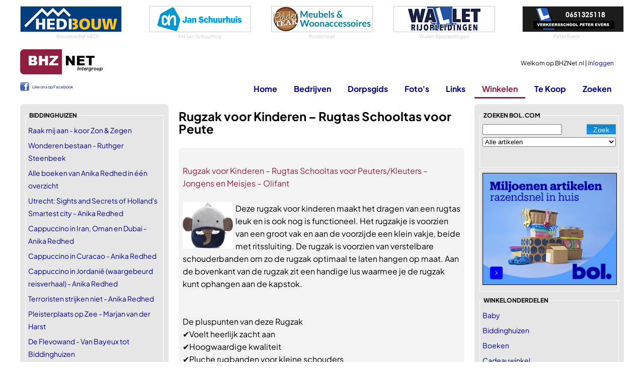

--- FILE ---
content_type: text/html
request_url: https://www.bhznet.nl/Winkel-Produkt.asp?PrID=217770&catId=39
body_size: 14076
content:
<!DOCTYPE html>
<html lang="nl">
	<head>
		<!-- Google tag (gtag.js) -->
		<script async src="https://www.googletagmanager.com/gtag/js?id=G-LQ8L41ZEEK"></script>
		<script>
		  window.dataLayer = window.dataLayer || [];
		  function gtag(){dataLayer.push(arguments);}
		  gtag('js', new Date());

		  gtag('config', 'G-LQ8L41ZEEK');
		</script>	
	
		
		<meta charset="utf-8" />
		<meta name="viewport" content="width=device-width, initial-scale=1.0" />
		<title>Rugzak voor Kinderen – Rugtas Schooltas voor Peute | BHZNet.nl - Nieuws uit Biddinghuizen</title>
        
		<meta name="author" content="Redactie BHZNet.nl - Nieuws uit Biddinghuizen" />
		<meta name="keywords" content="BHZNet.nl, bhznet, biddinghuizen, bhz-net, flevoland, biddingshuizen, bhznet.nl" />
		<meta name="description" content="Deze rugzak voor kinderen maakt het dragen van een rugtas leuk en is ook nog is functioneel. Het rugzakje is voorzien van een groot vak en aan de voor" />
		<meta name="DC.title" content="Rugzak voor Kinderen – Rugtas Schooltas voor Peute | BHZNet.nl - Nieuws uit Biddinghuizen" />
		<meta name="geo.region" content="NL-FL" />
		<meta name="geo.placename" content="Biddinghuizen" />
		<meta name="geo.position" content="52.454708;5.6947" />
		<meta name="ICBM" content="52.454708, 5.6947" />
		
		<meta property="og:locale" content="nl_NL" />
		<meta property="og:site_name" content="BHZNet.nl" />
		
		<meta property="fb:pages" content="166086023431382" />
		<meta name="google-site-verification" content="2AQQrgpDEpa3Jdr7HWn8Ne1RTlN83sRr_gIRn9eFWZw" />
		<meta name="msvalidate.01" content="598E19DA24FD8E71BD550CCDC4990A7F" />
		
		<link rel="stylesheet" href="/css/buttons-c.css" type="text/css" />
		<link rel="stylesheet" href="/css/Twitter.css" type="text/css" />
		<link rel="stylesheet" href="/js/swipebox/css/swipebox.min.css">
		
		

		<link rel="preload" href="/fonts/PlusJakartaSans/PlusJakartaSans-Regular.woff2" as="font" type="font/woff2" crossorigin="anonymous">
		<link rel="preload" href="/fonts/PlusJakartaSans/PlusJakartaSans-Bold.woff2" as="font" type="font/woff2" crossorigin="anonymous">
		<link rel="preload" href="/fonts/PlusJakartaSans/PlusJakartaSans-BoldItalic.woff2" as="font" type="font/woff2" crossorigin="anonymous">
		<link rel="preload" href="/fonts/PlusJakartaSans/PlusJakartaSans-Light.woff2" as="font" type="font/woff2" crossorigin="anonymous">
		<link rel="preload" href="/fonts/PlusJakartaSans/PlusJakartaSans-Medium.woff2" as="font" type="font/woff2" crossorigin="anonymous">
		<link rel="stylesheet" href="/css/font_plusjakartasans.css" type="text/css" />


		<link href="/Css/StylesheetBHZ.css?v=3" rel="stylesheet" type="text/css" />
		
		
		<link href="/Css/slicknav.css" rel="stylesheet" type="text/css" />
		<link rel="stylesheet" href="/fancybox/jquery.fancybox.css?v=2.1.5" type="text/css" />
		<script src="/Js/jquery-1.10.2.min.js" type="text/javascript"></script>
		
		<script src="/Js/jquery.slicknav.min.js" type="text/javascript"></script>
		<script src="/Js/jquery-migrate-1.0.0.js" type="text/javascript"></script>
		<script type="text/javascript" src="/js/jquery.validate.min.js"></script>
		<script type="text/javascript" src="/js/messages_nl.js"></script>
		
		<script type="text/javascript" src="/js/jquery.shorten.min.js"></script>
		<link title="BHZNet.nl RSS feed" href="https://feeds.feedburner.com/bhznet" rel="alternate" type="application/rss+xml" />
		
		<link rel="apple-touch-icon" sizes="180x180" href="/apple-touch-icon.png">
		<link rel="icon" type="image/png" sizes="32x32" href="/favicon-32x32.png">
		<link rel="icon" type="image/png" sizes="16x16" href="/favicon-16x16.png">
		<link rel="manifest" href="/site.webmanifest">
		<link rel="mask-icon" href="/safari-pinned-tab.svg" color="#5bbad5">
		<meta name="msapplication-TileColor" content="#da532c">
		<meta name="theme-color" content="#ffffff">
		
	</head>
	<body>
		
		<script>
  		$(function ()
  		{
  			$('#ulmenu').slicknav(
  			{
				allowParentLinks: false,
				label: ""  	    	
  			});
			$('.slicknav_menu').prepend('<a href="/"><img src="/siteimg/logo_bhznet.gif" alt="BHZNet.nl" style="height:35px;" /></a>');
  		});
		</script>
		<div id="Container">
			<div id="bovenwissels">
				
				<div><a href="http://www.hedibouw.nl/" target="_blank"><img src="/wissels/hedibouw.gif" alt="Bouwbedrijf HEDI" /></a>
<span>Bouwbedrijf HEDI</span>
</div>
				
				<div><a href="https://www.ah.nl/winkel/4017" target="_blank"><img src="/wissels/ah.png" alt="AH Jan Schuurhuis" /></a>
<span>AH Jan Schuurhuis</span>
</div>
				
				<div><a href="https://www.polderteak.nl/" target="_blank"><img src="/wissels/polderteak.png" alt="Polderteak" /></a>
<span>Polderteak</span>
</div>
				
				<div><a href="https://www.walletrijopleidingen.nl" target="_blank"><img src="/wissels/wallet.png" alt="Wallet Rijopleidingen" /></a>
<span>Wallet Rijopleidingen</span>
</div>
				
				<div><a href="http://www.verkeersschoolevers.nl/" target="_blank"><img src="/wissels/peterevers.gif" alt="Tel. 0321-333169" /></a>
<span>Peter Evers</span>
</div>
				
			</div>
			<div id="topblok" class="topnothome">
				<div id="Head">
					<div id="Home"><a href="/"></a></div>
					<div id="MenuNew"><a href="/?font=new">Home</a><a href="/Bedrijven.asp?font=new">Bedrijven</a><a href="/Dorpsgids.asp?font=new">Dorpsgids</a><a href="/Fotoboeken.asp?font=new">Foto's</a><a href="/Links.asp?font=new">Links</a><a href="/Winkel.asp?font=new">Winkelen</a><a href="/Zoeken.asp?font=new">Zoeken</a></div>
					<div id="UserData">
					
						Welkom op BHZNet.nl&nbsp;|&nbsp;<a href="/LogIn.asp?FromUrl=https%3A%2F%2Fwww%2Ebhznet%2Enl%2FWinkel%2DProdukt%2Easp%3FPrID%3D217770%26catId%3D39">Inloggen</a><br />
					
					</div>
				</div>
				<div id="Menu">
					<div id="ML">
					<div id="fbLike">
						<div style="line-height: 20px; font-weight: normal; font-size: 8px; padding-top: 1px;"><a href="https://www.facebook.com/bhznet" target="_blank" style="padding-left: 24px; background: url(/siteimg/fb_icon.png) no-repeat; height: 18px; display: inline-block;" >Like ons op Facebook</a></div>
					</div>
					</div>
					<ul id="ulmenu">
						<li><a id="mnHome" href="/">Home</a>
							<ul>
								<li><a href="/LogIn.asp?FromUrl=https%3A%2F%2Fwww%2Ebhznet%2Enl%2FWinkel%2DProdukt%2Easp%3FPrID%3D217770%26catId%3D39">Inloggen</a></li>
								<li><a href="/Nieuws-All.asp">Nieuws deze week</a></li>
								<li><a href="/Agenda-All.asp">Agenda</a></li>
								<li><a href="/Vacatures.asp">Vacatures</a></li>
								<li><a href="/Weer.asp?showToday=1">Het weer</a></li>
								<li><a href="/RegioNieuws.asp">Regionaal nieuws</a></li>
								<li><a href="/Nu.asp">Landelijk nieuws</a></li>
								<li><a href="/Twitter.asp?TwitterId=1">Twitter</a></li>
								<li><a href="/Alarmeringen.asp">Alarmeringen</a></li>
							</ul>
						</li>
						<li><a id="mnBedrijven" href="/Bedrijven.asp">Bedrijven</a>
							<ul>
								<li><a href="/Bedrijven.asp">Bedrijven</a></li> 
								<li><a href="/DorpInBedrijf.asp">Dorp in Bedrijf</a></li> 
								<li><a href="/Bedrijven-Rubriek.asp?rubid=56">Winkels in Biddinghuizen</a></li>
							</ul>
						</li>
						<li><a id="mnDorpsgids" href="/DorpsGids.asp">Dorpsgids</a></li>
						
						
						<li><a id="mnFotos" href="/Fotoboeken.asp?Show=all">Foto's</a>
							
							<ul>
								<li><a href="/Fotoboeken.asp?Show=all">Foto's</a></li>
								<li><a href="/Fotoboeken_lowlands.asp">Lowlands</a></li>
							</ul>
							
						</li>
						<li><a id="mnLinks" href="/Links.asp">Links</a>
							<ul>
								<li><a href="/Links.asp">Links</a></li>
								<li><a href="/HandigeLinks.asp">Handige Links</a></li>
							</ul>
						</li>
						<li><a id="mnWinkelen" class="active" href="/Winkel.asp">Winkelen</a>
							<ul>
								<li><a href="/Winkel.asp">Winkel</a></li>
								<li><a href="https://partnerprogramma.bol.com/click/click?p=1&t=url&s=2708&f=TXL&url=https%3A%2F%2Fwww.bol.com&name=BOL%20Main" target="_blank">bol.com</a></li>
								
								<li><a href="https://clickfi.re/VkgIM5dQ" target="_blank">Thomann - Music & Gear</a></li>
								
							</ul>
						</li>
						
						<li><a id="mnTeKoop" href="/TeKoop.asp">Te Koop</a>
							<ul>
								<li><a href="/TeKoop.asp?type=aanbod">Aangeboden</a></li>
								<li><a href="/TeKoop.asp?type=vraag">Gevraagd</a></li>
								<li><a href="/Koopplein.asp">Koopplein</a></li>
							</ul>
						</li>
						
						<li><a id="mnZoeken" href="/Zoeken.asp">Zoeken</a></li>
					</ul>
				</div>
			</div>
			<div id="Content">

<div id="ContentLeft">
	<fieldset><legend>Biddinghuizen</legend><ul class="List">
		<li><a href="Winkel-Produkt.asp?PrID=465193&amp;catId=52">Raak mij aan - koor Zon &amp; Zegen</a></li><li><a href="Winkel-Produkt.asp?PrID=464820&amp;catId=52">Wonderen bestaan - Ruthger Steenbeek</a></li><li><a href="Winkel-Produkt.asp?PrID=257433&amp;catId=52">Alle boeken van Anika Redhed in één overzicht</a></li><li><a href="Winkel-Produkt.asp?PrID=257432&amp;catId=52">Utrecht: Sights and Secrets of Holland's Smartest city - Anika Redhed</a></li><li><a href="Winkel-Produkt.asp?PrID=257431&amp;catId=52">Cappuccino in Iran, Oman en Dubai - Anika Redhed</a></li><li><a href="Winkel-Produkt.asp?PrID=257430&amp;catId=52">Cappuccino in Curacao - Anika Redhed</a></li><li><a href="Winkel-Produkt.asp?PrID=257429&amp;catId=52">Cappuccino in Jordanië (waargebeurd reisverhaal) - Anika Redhed</a></li><li><a href="Winkel-Produkt.asp?PrID=257428&amp;catId=52">Terroristen strijken niet - Anika Redhed</a></li><li><a href="Winkel-Produkt.asp?PrID=247530&amp;catId=52">Pleisterplaats op Zee - Marjan van der Harst</a></li><li><a href="Winkel-Produkt.asp?PrID=247529&amp;catId=52">De Flevowand - Van Bayeux tot Biddinghuizen</a></li><li><a href="Winkel-Produkt.asp?PrID=58316&amp;catId=52">Alsof er een stukje uit je hart is gesneden - Joop de Jager</a></li>
		</ul>
		</fieldset>
		<fieldset><legend>Top 10</legend><ul class="List">
					<li><a href="/Winkel-Produkt.asp?PrID=460539&amp;catId=39">Voyagoux® - Reiskoffer Medium - 71L - Koffers - Re</a></li>
					<li><a href="/Winkel-Produkt.asp?PrID=465562&amp;catId=39">Voyagoux® - Handbagage Reiskoffer - 39L - Koffers </a></li>
					<li><a href="/Winkel-Produkt.asp?PrID=465367&amp;catId=39">17 Stuks Rogi Vacuumzakken met elektrische pomp - </a></li>
					<li><a href="/Winkel-Produkt.asp?PrID=464562&amp;catId=39">The North Face laptoprugzak/rugtas/schooltas - 15 </a></li>
					<li><a href="/Winkel-Produkt.asp?PrID=465382&amp;catId=39">Skycases City Walker – 3-delige Kofferset - Lichtg</a></li>
					<li><a href="/Winkel-Produkt.asp?PrID=465391&amp;catId=39">SUITSUIT Reiskoffer 66x43x24 - Reiskoffer met wiel</a></li>
					<li><a href="/Winkel-Produkt.asp?PrID=255985&amp;catId=39">Reisstekker type G - stekker voor Schotland, Malta</a></li>
					<li><a href="/Winkel-Produkt.asp?PrID=250421&amp;catId=39">Strex Vacuumzakken Dekbedden &amp; Kleding - 14 St</a></li>
					<li><a href="/Winkel-Produkt.asp?PrID=263489&amp;catId=39">Somnifiq Slaapmasker - Luxe 3D Oogmasker Slaap - Z</a></li>
					<li><a href="/Winkel-Produkt.asp?PrID=246919&amp;catId=39">Strex Luxe Slaapmasker - 3D Ergonomisch - 100% Ver</a></li>
					</ul></fieldset><fieldset><legend>BOL.com</legend><ul class="List">
			
				<li><a href="Winkel-Produkt.asp?PrID=100004&amp;catId=18">Balkon BBQ</a></li>
				
				<li><a href="Winkel-Produkt.asp?PrID=289655&amp;catId=32">Solar Tuinverlichting - Tuinverlichting op zonneenergie - Solar Wandlamp voor buiten - 2 LED lichten - Warm Wit licht - 2 stuks</a></li>
				
				<li><a href="Winkel-Produkt.asp?PrID=257107&amp;catId=4">Bridgerton 8 - Een man van stand</a></li>
				
				<li><a href="Winkel-Produkt.asp?PrID=178517&amp;catId=17">PS4 controller – Bluetooth Wireless Double-Shock 4 Controller Joystick voor PlayStation 4</a></li>
				
				<li><a href="Winkel-Produkt.asp?PrID=454546&amp;catId=27">ASUS X515EA-EJ4003W - Laptop - 15.6 inch</a></li>
				
				<li><a href="Winkel-Produkt.asp?PrID=238241&amp;catId=4">Atomic Habits</a></li>
				
				<li><a href="Winkel-Produkt.asp?PrID=231669&amp;catId=1">Eminem - Curtain Call (LP)</a></li>
				
				<li><a href="Winkel-Produkt.asp?PrID=244057&amp;catId=15">Pokémon Celebrations Pikachu V Union Special Collection Box - Pokémon Kaarten</a></li>
				
				<li><a href="Winkel-Produkt.asp?PrID=465430&amp;catId=25">SwayTosh E-Reader Nova Pro – 6 inch 2025 – 64GB + Cloud Opslag – Ereader Met Luxe Hoes – Storytel-Ondersteuning - Nachtmodus en Comfort Light – E Reader Voor Ebook &amp; Luisterboeken – Met Oplader</a></li>
				
				<li><a href="Winkel-Produkt.asp?PrID=463447&amp;catId=35">Trente - Vliegengordijn Orchidea - Kunststof - Zwart - 100 x 220 cm</a></li>
				
				<li><a href="Winkel-Produkt.asp?PrID=456924&amp;catId=42">Massage Gun - 12 Opzetstukken - 30 Standen - Massage Apparaat - Professioneel Massage Pistool - Sport en Relax Massage</a></li>
				
				<li><a href="Winkel-Produkt.asp?PrID=460120&amp;catId=2">The Dead Don't Hurt (Blu-ray)</a></li>
				
				<li><a href="Winkel-Produkt.asp?PrID=243876&amp;catId=17">Far Cry 6 - PS5</a></li>
				
				<li><a href="Winkel-Produkt.asp?PrID=437550&amp;catId=28">Canon Printer Selphy CP1500 - Roze</a></li>
				
				<li><a href="Winkel-Produkt.asp?PrID=457624&amp;catId=36">KOTO - Brass Multi Set 4 Sets Zwart Coated Messing Darts (23G) - 4 Sets of Flights (100 Micron) + Zwarte Aluminium Shafts &amp; KOTO Dart Case</a></li>
				
			</ul>
			<span><a href="Winkel-Bedrijf.asp?BID=1">Alle producten -&gt;</a></span>
			</fieldset>
			<fieldset><legend>Handig</legend><ul class="List">
					<li><a target="_blank" href="https://www.molecaten.nl/tradetracker/?tt=2857_1527829_377596_&amp;r=">Molecaten Vakantieparken</a></li><li><a target="_blank" href="https://partnerprogramma.bol.com/click/click?p=1&amp;t=url&amp;s=2708&amp;url=http%3A//www.bol.com/nl/muziek/index.html&amp;f=TXL&amp;name=Hoofdlinks">Muziek bij Bol.com</a></li><li><a target="_blank" href="https://www.plantje.nl/plantje/?tt=7840_12_377596_&amp;r=%2F">Plantje.nl</a></li>
					</ul>
					<span><a href="/HandigeLinks.asp">Meer handig -&gt;</a></span>
					</fieldset>
					
			<fieldset class="siteonly"><legend>uitgelicht</legend>
				<ul class="List">
					
					<li><a href="/Winkel-Produkt.asp?PrID=456011&amp;catId=57">Family Lounge Pool Zwembad</a></li>
					
					<li><a href="/Winkel-Produkt.asp?PrID=456015&amp;catId=57">Mobiele airco - Eden ED-7009</a></li>
					
					<li><a href="/Winkel-Produkt.asp?PrID=456012&amp;catId=57">Opblaasbare Jacuzzi</a></li>
					
					<li><a href="/Winkel-Produkt.asp?PrID=456013&amp;catId=57">Fast Set - Opblaasbaar zwembad</a></li>
					
					<li><a href="/Winkel-Produkt.asp?PrID=456014&amp;catId=57">Design Torenventilator</a></li>
					
				</ul>
				<span><a href="/Winkel-Bedrijf.asp?BID=1">Alle produkten -></a></span>
			</fieldset>
		
		<fieldset><legend>bezoek ook eens</legend>
			<ul class="List">
				
			<li><a href="https://www.huurzone.nl/huurwoningen/heel-nederland " target="_blank"  style="color: #8f1e41;">huurwoningen Nederland</a></li>
			
			<li><a href="https://www.casinoboer.com" target="_blank"  style="color: #8f1e41;">online casinos</a></li>
			
			<li><a href="https://www.voetbalwedden.nl" target="_blank"  style="color: #8f1e41;">Voetbalwedden.nl</a></li>
			
			<li><a href="https://www.voetbalgokken.nl" target="_blank"  style="color: #8f1e41;">Vergelijk beste odds</a></li>
			
			<li><a href="https://www.weddenopsport.nl/" target="_blank"  style="color: #8f1e41;">Wedden op sport</a></li>
			
			<li><a href="https://casinoraadgever.com" target="_blank"  style="color: #8f1e41;">online casino</a></li>
			
			<li><a href="https://www.voetbaloptv.com" target="_blank"  style="color: #8f1e41;">Voetbal op tv</a></li>
			
			</ul>
		</fieldset>
	
</div>
<div id="ContentMain">

<h1>Rugzak voor Kinderen – Rugtas Schooltas voor Peute</h1>
<br />

		<div id="Rss">
		<ul class="tweet_list">
		<li class="tweet_even">
		
	<div class="tweet_text">
		<br /><a target="_blank" href="https://partnerprogramma.bol.com/click/click?p=1&amp;s=2708&amp;t=p&amp;pid=9200000120934693&amp;f=BSL">Rugzak voor Kinderen – Rugtas Schooltas voor Peuters/Kleuters – Jongens en Meisjes – Olifant</a><br /><br />
		
		<a href="https://media.s-bol.com/Nk7QBGKNv82K/168x156.jpg" rel="lightbox">
		<img class="productimage" src="https://media.s-bol.com/Nk7QBGKNv82K/168x156.jpg" alt="Rugzak voor Kinderen – Rugtas Schooltas voor Peute"/></a>
		 Deze rugzak voor kinderen maakt het dragen van een rugtas leuk en is ook nog is functioneel. Het rugzakje is voorzien van een groot vak en aan de voorzijde een klein vakje, beide met ritssluiting. De rugzak is voorzien van verstelbare schouderbanden om zo de rugzak optimaal te laten hangen op maat. Aan de bovenkant van de rugzak zit een handige lus waarmee je de rugzak kunt ophangen aan de kapstok.<br /><br /><br />De pluspunten van deze Rugzak<br />✔Voelt heerlijk zacht aan<br />✔Hoogwaardige kwaliteit<br />✔Pluche rugbanden voor kleine schouders<br />✔2 jaar garantie op alle YONO producten<br /><br /><br />Het rugzakje is handig voor onderweg of mee te nemen naar school. De vakjes kun je gebruiken voor eetspullen op te bergen of drinkflessen.<br /><br /><br />De belangrijkste specificaties<br />• Merk: YONO<br />• Kleur: Grijs/Donkerblauw<br />• Gewicht: 100 gram<br />• Afmeting: L24xB11xH27cm<br />• Olifant<br />• Leeftijd 2 t/m 5 jaar<br />• Materiaal: Pluche<br />• Unisex: Ja<br />• Comfortabel voor kleine schouders<br /><br /><br />Garantie<br />Er zit 2 jaar garantie op dit product<br /><br /><br />Wat zit er in de verpakking<br />• 1 x Olifant Rugzakje
		
		<br /><br /><a href="https://partnerprogramma.bol.com/click/click?p=1&amp;s=2708&amp;t=p&amp;pid=9200000120934693&amp;f=BSL" target="_blank" style="color: red;"><ins>24,95</ins></a>
		
		
		<br />
		<div style="font-size: xx-small;"><br /><br />
		Titel: <span class="producttitle">Rugzak voor Kinderen – Rugtas Schooltas voor Peute</span><br />
		Prijs: <span class="productprice">€ 24,95</span><br />
		Productcode: <span class="productcode">9200000120934693</span></div>
		
	</div>
	<br style="clear: both;"/><br />
	<span style="float: right;"><a target="_blank" href="https://partnerprogramma.bol.com/click/click?p=1&amp;s=2708&amp;t=p&amp;pid=9200000120934693&amp;f=BSL" class="WinkelI">&nbsp;</a></span>
	
	<br style="clear: both;"/>
	<br /><br />
	
		</li>
		
		</ul>
		</div>
		
<br /><br />


<div class="border Center">
	<a href="Winkel-Cat.asp?catid=39"><img src="LoadImage.aspx?width=138&amp;url=" alt="Tassen en lederwaren" /></a><br />
	<a href="Winkel-Cat.asp?catid=39">Meer Tassen en lederwaren</a>
</div>


<hr />
<p> Deze rugzak voor kinderen maakt het dragen van een rugtas leuk en is ook nog is functioneel. Het rugzakje is voorzien van een groot vak en aan de voorzijde een klein vakje, beide met ritssluiting. De rugzak is voorzien van verstelbare schouderbanden ....</p>
<p><a target="_blank" href="/Winkel-Detail.asp?PrId=217770">Meer informatie & prijzen en aanbieders tonen</a></p>
</div>
<div id="ContentRight">
	
<fieldset><legend>zoeken bol.com</legend>
	<div id="bolzoeker">
		<form class="cmxform" method="get" action="/Bol.asp" id="WinkelBolSearch">
			<input type="submit" value="Zoek" class="btn btn-bol" />
			<input type="text" name="Zoek" id="wZoek" class="required" value=""/>
			
			<select id="bolCatSelectbol" name="CategoryId" style="width: 100%; margin-top: 5px;">
				<option value="0">Alle artikelen</option>
<option value="8299">Boeken</option>
<option value="3132">Muziek</option>
<option value="3133">Dvd</option>
<option value="3135">Games</option>
<option value="7934">Speelgoed</option>
<option value="11271">Baby</option>
<option value="12382">Mooi &amp; Gezond</option>
<option value="11764">Koken, Tafelen en Huishouden</option>
<option value="3136">Elektronica</option>
<option value="3134">Computer</option>
<option value="12748">Dieren</option>
<option value="13155">Klussen</option>
<option value="12974">Tuin</option>
<option value="14035">Wonen</option>

			</select>
			
		</form>
		<div class="errorsummarybol"></div>
		
	</div>
	</fieldset>
	<script type="text/javascript">
		$("#WinkelBolSearch").validate({
				errorLabelContainer: ".errorsummarybol",
				rules:{
					wZoek: { required: true, minlength: 3 }
				},
				messages: {  
                wZoek: { required: "Dit veld is verplicht", minlength: "Minimaal 3 tekens" }
				}
			});
	</script>

<div class="Center border">
	
	<a href="https://partner.bol.com/click/click?p=1&amp;t=url&amp;s=2708&amp;url=https%3A%2F%2Fwww.bol.com%2Fnl%2Fnl%2F&amp;f=BAN&amp;name=Bol%20Algemeen&amp;subid=" target="_blank"><img src="https://bannersimages.s-bol.com/Fallback-affiliate-banners-300x250.jpg" alt="Bol Algemeen" style="max-width: 100%;" /></a>
	
</div>

	<fieldset>
	<legend>winkelonderdelen</legend>
	<ul class="List"><li><a href="/Winkel-Cat.asp?catid=14">Baby</a></li><li><a href="/Winkel-Cat.asp?catid=52">Biddinghuizen</a></li><li><a href="/Winkel-Cat.asp?catid=4">Boeken</a></li><li><a href="/Winkel-Cat.asp?catid=40">Cadeauwinkel</a></li><li><a href="/Winkel-Cat.asp?catid=5">Cartridges</a></li><li><a href="/Winkel-Cat.asp?catid=1">CD's</a></li><li><a href="/Winkel-Cat.asp?catid=11">Computers</a></li><li><a href="/Winkel-Cat.asp?catid=51">Corona zelftest</a></li><li><a href="/Winkel-Cat.asp?catid=33">Dieren</a></li><li><a href="/Winkel-Cat.asp?catid=7">Digitale fotografie</a></li><li><a href="/Winkel-Cat.asp?catid=2">DVD/Video</a></li><li><a href="/Winkel-Cat.asp?catid=13">Elektronica</a></li><li><a href="/Winkel-Cat.asp?catid=25">E-readers</a></li><li><a href="/Winkel-Cat.asp?catid=17">Games</a></li><li><a href="/Winkel-Cat.asp?catid=59">Hema</a></li><li><a href="/Winkel-Cat.asp?catid=22">Huishoudelijke apparaten</a></li><li><a href="/Winkel-Cat.asp?catid=16">Internet</a></li><li><a href="/Winkel-Cat.asp?catid=53">Jodium</a></li><li><a href="/Winkel-Cat.asp?catid=55">Kachels</a></li><li><a href="/Winkel-Cat.asp?catid=31">Klussen</a></li><li><a href="/Winkel-Cat.asp?catid=18">Koken en Tafelen</a></li><li><a href="/Winkel-Cat.asp?catid=27">Laptops</a></li><li><a href="/Winkel-Cat.asp?catid=58">Leen Bakker</a></li><li><a href="/Winkel-Cat.asp?catid=60">Lidl</a></li><li><a href="/Winkel-Cat.asp?catid=26">Mobiele telefonie</a></li><li><a href="/Winkel-Cat.asp?catid=42">Mondkapjes</a></li><li><a href="/Winkel-Cat.asp?catid=30">Mooi en Gezond</a></li><li><a href="/Winkel-Cat.asp?catid=20">MP3 Spelers</a></li><li><a href="/Winkel-Cat.asp?catid=28">Printers</a></li><li><a href="/Winkel-Cat.asp?catid=3">Software</a></li><li><a href="/Winkel-Cat.asp?catid=15">Speelgoed</a></li><li><a href="/Winkel-Cat.asp?catid=36">Sport</a></li><li><a class="active" href="/Winkel-Cat.asp?catid=39">Tassen en lederwaren</a></li><li><a href="/Winkel-Cat.asp?catid=19">Televisie</a></li><li><a href="/Winkel-Cat.asp?catid=32">Tuin</a></li><li><a href="/Winkel-Cat.asp?catid=57">Uitgelicht</a></li><li><a href="/Winkel-Cat.asp?catid=24">Vaatwasser</a></li><li><a href="/Winkel-Cat.asp?catid=37">Vrije Tijd</a></li><li><a href="/Winkel-Cat.asp?catid=23">Wasmachine - Droger</a></li><li><a href="/Winkel-Cat.asp?catid=54">Waterzuiveringsmiddelen</a></li><li><a href="/Winkel-Cat.asp?catid=35">Wonen</a></li><li><a href="/Winkel-Cat.asp?catid=38">Zwangerschapskleding</a></li></ul>
	</fieldset>
</div>
				<div style="clear:both;"></div>
			</div>
			<div id="Footer" class="Center"><a href="/OverBHZNet.asp">Over BHZNet.nl</a> |  <a href="/NieuwsExt.asp">Nieuws op je eigen pagina</a> |  <a href="/EMail.asp">E-mail de Redactie</a> |  <a href="/Disclaimer.asp">Disclaimer</a> |  <a href="/NieuwsExt.asp#Rss">Rss</a> |  <a href="/Advertenties.asp">Adverteren</a></div>
			<div id="CopyRight" class="Center">&copy;BHZNet.nl - Nieuws uit Biddinghuizen 1997 - 2026</div>
			<div id="SocialBottom">
				<a href="https://twitter.com/BHZNet" target="_blank"><img src="/Images/Social/twitter.png" alt="twitter" /></a>
				<a href="https://www.facebook.com/bhznet" target="_blank"><img src="/Images/Social/facebook.png" alt="facebook" /></a>
				<a href="https://feeds.feedburner.com/bhznet" target="_blank"><img src="/Images/Social/rss.png" alt="rss" /></a>
				<a href="#top"><img src="/Images/Social/top.png" alt="top" /></a>
			</div>
		</div>
		<script type="text/javascript" src="/js/Functions.js?=v2021"></script>
		<script src="/Js/jquery.mousewheel-3.0.6.pack.js" type="text/javascript"></script>
		
		<script src="/js/swipebox/js/jquery.swipebox.min.js"></script>
		<script type="text/javascript" src="/js/jquery.anchor.js"></script>
		
			<script type="text/javascript" src="/fancybox/jquery.fancybox.pack.js?v=2.1.5"></script>
		<script type="text/javascript" src="/js/DoLightBox.js?v=alter"></script>
		<script type="text/javascript" src="/js/DoSliding.js"></script>
		<script type="text/javascript" src="/js/DoFancyBox.js"></script>
		
		<script type="text/javascript">
			
			if (top.location != self.location) top.location.replace(self.location);
		</script>
		
		
		<script type="text/javascript" src="/js/isotope.pkgd.min.js"></script>
		
		<!-- Service tag: SY-45EC5129 -->
	</body>
</html>
